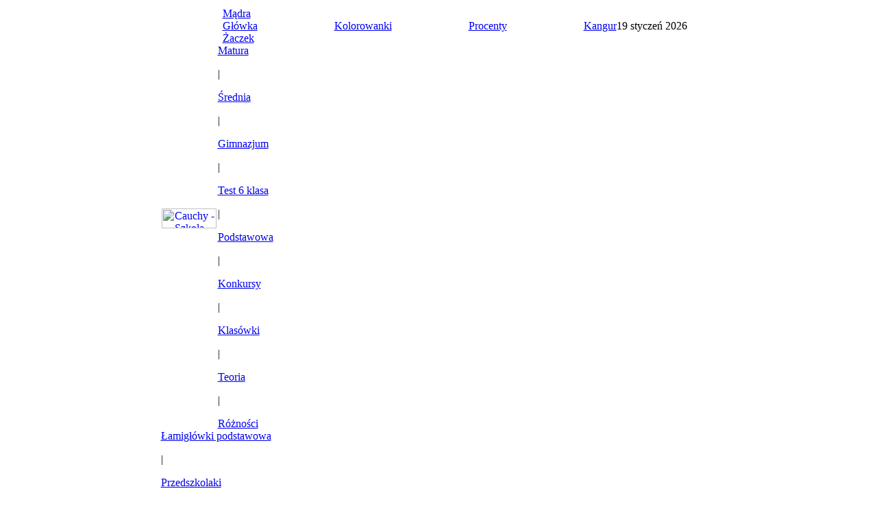

--- FILE ---
content_type: text/html
request_url: http://abecadlo.cauchy.pl/dodawanie/
body_size: 12477
content:
<!DOCTYPE HTML PUBLIC "-//W3C//DTD HTML 4.0 transitional//en"><html><head><title> Dodawanie wyrazów
</title><meta http-equiv="content-type" content="text/html; charset=iso-8859-2"><meta name="Author" content = "cauchy.pl - Szkoła Myślenia im A. L. Cauchy"><META name="description" content=" Należy odgadnść jakie cyferki kryją się za literkami w przykładach na dodawanie
"><META name="keywords" content=" zadania matematyczne dla najmłodszych, ciekwae zadania, zabawy, zadania, gry, łamigłówki, ćwiczenia dla dzieci, pierwszaki, druga klasa, trzecia klasa, szkoła podstawowa, sześciolatki, najmłodsi, małe dzieci, ćwiczenia, zerówka, zadania, zadania z matematyki, ćwiczenia
"><LINK rel="stylesheet" type="text/css" href="http://www.cauchy.pl/_common/scripts/style_c.css"><SCRIPT language=javascript src="http://www.cauchy.pl/_common/scripts/java.js"></SCRIPT></head><body><center> <table><tr><td><table border=0 cellpadding=0 cellspacing=0 width=768><tr><td><table border=0 cellpadding=0 cellspacing=0 width=768><tr><td align=center rowspan=2 class=ct1 width=90><a href="http://www.cauchy.pl/"><IMG src="http://www.cauchy.pl/_common/pictures/common/logo.gif" width="80" height="29" align="center" border="0" alt = "Cauchy - Szkoła Myślenia"></a></TD><TD width = "15" class = "CT3"></TD><TD width="558" align="left"   class="ct2a"><a class="ct2a" href="http://www.cauchy.pl/roz/dodatki/zdp/">Mądra Główka</a>&nbsp;&nbsp;&nbsp;&nbsp;&nbsp;&nbsp;&nbsp;&nbsp;&nbsp;&nbsp;&nbsp;&nbsp;&nbsp;&nbsp;&nbsp;&nbsp;&nbsp;&nbsp;&nbsp;&nbsp;&nbsp;&nbsp;&nbsp;&nbsp;&nbsp;&nbsp;&nbsp;&nbsp;<a class="ct2a" href="http://www.cauchy.pl/kolorowanki-1/">Kolorowanki</a>&nbsp;&nbsp;&nbsp;&nbsp;&nbsp;&nbsp;&nbsp;&nbsp;&nbsp;&nbsp;&nbsp;&nbsp;&nbsp;&nbsp;&nbsp;&nbsp;&nbsp;&nbsp;&nbsp;&nbsp;&nbsp;&nbsp;&nbsp;&nbsp;&nbsp;&nbsp;&nbsp;&nbsp;<a class="ct2a" href="http://www.cauchy.pl/gimnazjum/procenty/">Procenty</a>&nbsp;&nbsp;&nbsp;&nbsp;&nbsp;&nbsp;&nbsp;&nbsp;&nbsp;&nbsp;&nbsp;&nbsp;&nbsp;&nbsp;&nbsp;&nbsp;&nbsp;&nbsp;&nbsp;&nbsp;&nbsp;&nbsp;&nbsp;&nbsp;&nbsp;&nbsp;&nbsp;&nbsp;<a class="ct2a" href="http://www.cauchy.pl/kangur-zaczek/">Kangur Żaczek</a></TD><td width="186" class="ct2d1">19 styczeń 2026</td></TR><TR><TD colspan=5 class=ct4><div id="upper_menu_panel"><p class="U1first"></p><p class="U1"><a class="U1" href="http://www.cauchy.pl/menu/matura/">Matura</a></p><p class="U1b">|</p><p class="U1"><a class="U1" href="http://www.cauchy.pl/srednia/">Średnia</a></p><p class="U1b">|</p><p class="U1"><a class="U1" href="http://www.cauchy.pl/menu/gimnazjum/">Gimnazjum</a></p><p class="U1b">|</p><p class="U1"><a class="U1" href="http://www.cauchy.pl/menu/test-6-klasa/">Test 6 klasa</a></p><p class="U1b">|</p><p class="U1"><a class="U1" href="http://www.cauchy.pl/podstawowa/">Podstawowa</a></p><p class="U1b">|</p><p class="U1"><a class="U1" href="http://www.cauchy.pl/menu/konkursy/">Konkursy</a></p><p class="U1b">|</p><p class="U1"><a class="U1" href="http://www.cauchy.pl/klasowki/">Klasówki</a></p><p class="U1b">|</p><p class="U1"><a class="U1" href="http://www.cauchy.pl/teoria/">Teoria</a></p><p class="U1b">|</p><p class="U1"><a class="U1" href="http://www.cauchy.pl/roz/">Różności</a></p></div></td></tr></table></td></tr><tr class=c11a><td class=c11a><p class="U2first"></p><p class="U2"><a class=U2 href="http://www.cauchy.pl/menu/lamiglowki-podstawowa/">Łamigłówki podstawowa</a></p><p class="U2b">|</p><p class="U2"><a class=U2 href="http://www.cauchy.pl/przedszkole/">Przedszkolaki</a></p><p class="U2b">|</p><p class="U2"><a class=U2 href="http://www.cauchy.pl/menu/kolorowanki/">Kolorowanki</a></p><p class="U2b">|</p><p class="U2"><a class=U2 href="http://www.cauchy.pl/rebusy-1/">Rebusy</a></p><p class="U2b">|</p><p class="U2"><a class=U2 href="http://www.cauchy.pl/krzyzowki-1/">Krzyżówki</a></p><p class="U2b">|</p><p class="U2"><a class=U2 href="http://www.cauchy.pl/wykreslanki-1/">Wykreślanki</a></p><p class="U2b">|</p><p class="U2"><a class=U2 href="http://www.cauchy.pl/menu/programowanie/">Algorytmy</a></p><p class="U2b">|</p><p class="U2"><a class=U2 href="http://www.cauchy.pl/menu/bawmy_sie/">Zabawy</a></p></td></tr></table><a href="http://www.korepetycje.pl/"><img src="http://www.cauchy.pl/_common/adds_horizontal/korepetycje_pl.gif" border=0 alt="Korepetycje, korepetycje z języka polskiego"></a><br /><hr align="left" width="600" /><table border=0 cellpadding=0 cellspacing=0 width=768 class=mt1><tr><td class=mt2 width=603><table border=0 width=100% cellpadding=4 cellspacing=0><tr class=cc24><td class=cc24a><a href=http://www.cauchy.pl/sp_i_iii/diagram/><img src="http://www.cauchy.pl/_common/pictures/navigation/left_small.gif" border="0" alt="Poprzednie"</a> <a href=http://www.cauchy.pl/sp_i_iii/diagram/>Poprzednie</a></td><td class=cc24b><a href=http://www.cauchy.pl/sp_i_iii/><img src="http://www.cauchy.pl/_common/pictures/navigation/menu.gif" border="0" alt="Do góry, menu nadrzędne, lista zadań"</a> <a href=http://www.cauchy.pl/sp_i_iii/>Lista wszystkich tematów</a></td><td class=cc24c><a href=http://www.cauchy.pl/sp_i_iii/droga_droga/>Następne</a> <a href=http://www.cauchy.pl/sp_i_iii/droga_droga/><img src="http://www.cauchy.pl/_common/pictures/navigation/right_small.gif" border="0" alt="Następne"</a></td></tr></table></center><br><!--b--><h1 class="ch1"> Dodawanie wyrazów
</h1><!--c--><div class=nt1>Prezentujemy tu zadania polegające na odgadnięciu prawidłowego dodawania sposobem pisemnym. Należy odgadnąć poszczególne cyfry które zostały zastąpione literkami</div>
 
 <div class=nt1>Są to nietrudne, dające dużo satysfakcji ćwiczenia. Pozwalją dziecku rozwinąć wyobrźnie, myślenie przyczynowo-skutkowe.</div>
 
 <div class=nt1>Tego typu zadania pojawiają się także w konkursach matematycznych takich jak kangur, alfik. Poprawne rozwiązywanie tego typu zadań gwarantuje, że dziecko na pewno nie ma problemu z rozumieniem i rozwiązywaniem zadań z arytmetyki.</div>
 
 <div class=nt1>Życzymy wielu radości z rozwiązanych zagadnień</div>
 <p><b><i>A więc do dzieła:</i></b><br><!--b--><a class=cc20c href="1/">Zadanie nr 1</a><br><a class=cc20c href="2/">Zadanie nr 2</a><br><P><center><br /><table border=0 width=100% cellpadding=4 cellspacing=0><tr><td class=cc23a><a href="http://www.cauchy.pl/sp_i_iii/diagram/"><img src="http://www.cauchy.pl/_common/pictures/navigation/left.gif" border="0" alt="Poprzednie"</a></td><td class=cc23b><a href="http://www.cauchy.pl/sp_i_iii/"><img src="http://www.cauchy.pl/_common/pictures/navigation/menu.gif" border="0" alt="Do góry, menu nadrzędne, lista zadań"></a></td><td class=cc23c><a href="http://www.cauchy.pl/sp_i_iii/droga_droga/"><img src="http://www.cauchy.pl/_common/pictures/navigation/right.gif" border="0" alt="Następne"></a></td></tr><tr class=cc23><td class=cc23a><a href="http://www.cauchy.pl/sp_i_iii/diagram/">Poprzednie</a></td><td class=cc23b><a href="http://www.cauchy.pl/sp_i_iii/">Lista wszystkich tematów</a></td><td class=cc23c><a href="http://www.cauchy.pl/sp_i_iii/droga_droga/">Następne</a></td></tr></table></center><div class="bc6"><hr><div class="bc6_c">Strony powiązane:</div><div class="bc6_left"><div class="bc5"><a class="bc5"  href="http://www.cauchy.pl/przedszkole/index.php"><img border="0" src="http://www.cauchy.pl/_common/pictures/common/wyroznik_lred.gif" alt="-> "> Zagadki, łamigłówki dla przedszkolaków</a></div></div><div class="bc6_right"><div class="bc5"><a class="bc5"  href="http://www.cauchy.pl/roz/dodatki/zdp/"><img border="0" src="http://www.cauchy.pl/_common/pictures/common/wyroznik_lred.gif" alt="-> "> Mądra Głowka! - Dziecięce zabawy i gry, edukacyjne zagadki, program mający za zadanie uczyć przez zabawę</a></div></div><br>&nbsp;</div><div style="clear: left">-----------------------------------------<br /><i>Nie znalazłeś szukanej treści?<br>Poszperaj w serwisie cauchy.pl lub w sieci.</i><!-- SiteSearch Google --> <form method="get" action="http://www.google.pl/custom" target="google_window"> <table border="0" bgcolor="#ffffff"> <tr><td nowrap="nowrap" valign="top" align="left" height="32"> <a href="http://www.google.com/"> <img src="http://www.google.com/logos/Logo_25wht.gif" border="0" alt="Google" align="middle"></img></a> </td> <td nowrap="nowrap"> <input type="hidden" name="domains" value="cauchy.pl"></input> <label for="sbi" style="display: none">Wprowad wyszukiwane hasła</label> <input type="text" name="q" size="64" maxlength="255" value="" id="sbi"></input> <label for="sbb" style="display: none">Przelij formularz wyszukiwania</label> <input type="submit" name="sa" value="Wyszukaj" id="sbb"></input> </td></tr> <tr> <td>&nbsp;</td> <td nowrap="nowrap"> <table> <tr> <td> <input type="radio" name="sitesearch" value="" id="ss0"></input> <label for="ss0" title="Szukaj w Internecie"><font size="-1" color="#000000">Web</font></label></td> <td> <input type="radio" name="sitesearch" value="cauchy.pl" checked id="ss1"></input> <label for="ss1" title="Wyszukaj cauchy.pl"><font size="-1" color="#000000">cauchy.pl</font></label></td> </tr> </table> <input type="hidden" name="client" value="pub-3456474582575858"></input> <input type="hidden" name="forid" value="1"></input> <input type="hidden" name="ie" value="ISO-8859-2"></input> <input type="hidden" name="oe" value="ISO-8859-2"></input> <input type="hidden" name="safe" value="active"></input> <input type="hidden" name="cof" value="GALT:#008000;GL:1;DIV:#336699;VLC:663399;AH:center;BGC:FFFFFF;LBGC:960009;ALC:0000FF;LC:0000FF;T:000000;GFNT:0000FF;GIMP:0000FF;LH:50;LW:138;L:http://www.cauchy.pl/_common/pictures/common/logo_g.gif;S:http://cauchy.pl;FORID:1"></input> <input type="hidden" name="hl" value="pl"></input> </td></tr></table> </form> <!-- SiteSearch Google --></div></td><td class="mt3" width=160> <a href="http://www.cauchy.pl/roz/dodatki/ol/"><img src="http://www.cauchy.pl/_common/adds_vertical/matematyczny-olimpijczyk-podstawowa.gif" border=0 alt="Kurs przygotowujący do konkursów matematycznych w szkole podstawowej"></a><table border=0 cellpadding=0 cellspacing=0><tr><td style="line-height: 15px;">&nbsp;</td></tr></table>
<script type="text/javascript"><!--
google_ad_client = "pub-3456474582575858";
//120x240, utworzono 08-01-24
google_ad_slot = "7215850148";
google_ad_width = 120;
google_ad_height = 240;
//--></script>
<script type="text/javascript"
src="http://pagead2.googlesyndication.com/pagead/show_ads.js">
</script>
<table border=0 cellpadding=0 cellspacing=0><tr><td style="line-height: 15px;">&nbsp;</td></tr></table><a href="http://www.cauchy.pl/roz/dodatki/tabliczka_mnozenia/"><img src="http://www.cauchy.pl/_common/adds_vertical/tabliczka_mnozenia.gif" border=0 alt="Tabliczka mnożenia - tapeta"></a><table border=0 cellpadding=0 cellspacing=0><tr><td style="line-height: 15px;">&nbsp;</td></tr></table><a href="http://www.cauchy.pl/roz/dodatki/zdp/"><img src="http://www.cauchy.pl/_common/adds_vertical/zagadka_dla_gagatka.gif" border=0 alt="Dziecięce zabawy i gry, edukacyjne zagadki dla maluchów: przedszkolaków, uczniów szkół podstawowych"></a><table border=0 cellpadding=0 cellspacing=0><tr><td style="line-height: 15px;">&nbsp;</td></tr></table></tr></table><TABLE border = "0" cellPadding = "0" cellSpacing = "0" width = "768"><TR><TD width = "512" ><TABLE border = "0" cellPadding = "0" cellSpacing = "0"><TR><TD class="ce10">(C) 2016 Szkoła Myślenia im. A. L. Cauchy&nbsp;&nbsp;&nbsp;&nbsp;&nbsp;&nbsp;&nbsp;&nbsp;<a class="ce10a" href="mailto:info@www.cauchy.pl">Napisz&nbsp;&nbsp;<img src="http://www.cauchy.pl/_common/pictures/common/envelope_w.gif" width="16" height="8" border="0" alt="Napisz"></a>&nbsp;&nbsp;&nbsp;&nbsp;&nbsp;&nbsp;&nbsp;&nbsp;<a class="ce10a" href="http://www.cauchy.pl/roz/wspolpraca/">Praca</a>&nbsp;&nbsp;&nbsp;&nbsp;&nbsp;&nbsp;<a class="ce10a" href="http://www.cauchy.pl/roz/dodatki/reklama/">Reklama</a></TD></TR></TABLE></TD><TD width="256" class="ce11">&nbsp;&nbsp;&nbsp;<a href="http://www.korepetycje.pl/" title="korepetycje z matematyki">korepetycje z matematyki</a></TD></TR></TABLE></td></tr></table></center>
<script> (function(i,s,o,g,r,a,m){i['GoogleAnalyticsObject']=r;i[r]=i[r]||function(){ (i[r].q=i[r].q||[]).push(arguments)},i[r].l=1*new Date();a=s.createElement(o), m=s.getElementsByTagName(o)[0];a.async=1;a.src=g;m.parentNode.insertBefore(a,m) })(window,document,'script','//www.google-analytics.com/analytics.js','ga');  ga('create', 'UA-846887-1', 'auto'); ga('send', 'pageview');  </script></body></html>

--- FILE ---
content_type: text/html; charset=utf-8
request_url: https://www.google.com/recaptcha/api2/aframe
body_size: 265
content:
<!DOCTYPE HTML><html><head><meta http-equiv="content-type" content="text/html; charset=UTF-8"></head><body><script nonce="h73t-Qwd81sgzgPkpnWyBA">/** Anti-fraud and anti-abuse applications only. See google.com/recaptcha */ try{var clients={'sodar':'https://pagead2.googlesyndication.com/pagead/sodar?'};window.addEventListener("message",function(a){try{if(a.source===window.parent){var b=JSON.parse(a.data);var c=clients[b['id']];if(c){var d=document.createElement('img');d.src=c+b['params']+'&rc='+(localStorage.getItem("rc::a")?sessionStorage.getItem("rc::b"):"");window.document.body.appendChild(d);sessionStorage.setItem("rc::e",parseInt(sessionStorage.getItem("rc::e")||0)+1);localStorage.setItem("rc::h",'1768813528012');}}}catch(b){}});window.parent.postMessage("_grecaptcha_ready", "*");}catch(b){}</script></body></html>

--- FILE ---
content_type: text/plain
request_url: https://www.google-analytics.com/j/collect?v=1&_v=j102&a=1259491402&t=pageview&_s=1&dl=http%3A%2F%2Fabecadlo.cauchy.pl%2Fdodawanie%2F&ul=en-us%40posix&dt=Dodawanie%20wyraz%C3%B3w&sr=1280x720&vp=1280x720&_u=IEBAAEABAAAAACAAI~&jid=1234554787&gjid=1869320667&cid=896745174.1768813527&tid=UA-846887-1&_gid=1530992692.1768813527&_r=1&_slc=1&z=2141801623
body_size: -286
content:
2,cG-LGZXQV22LQ